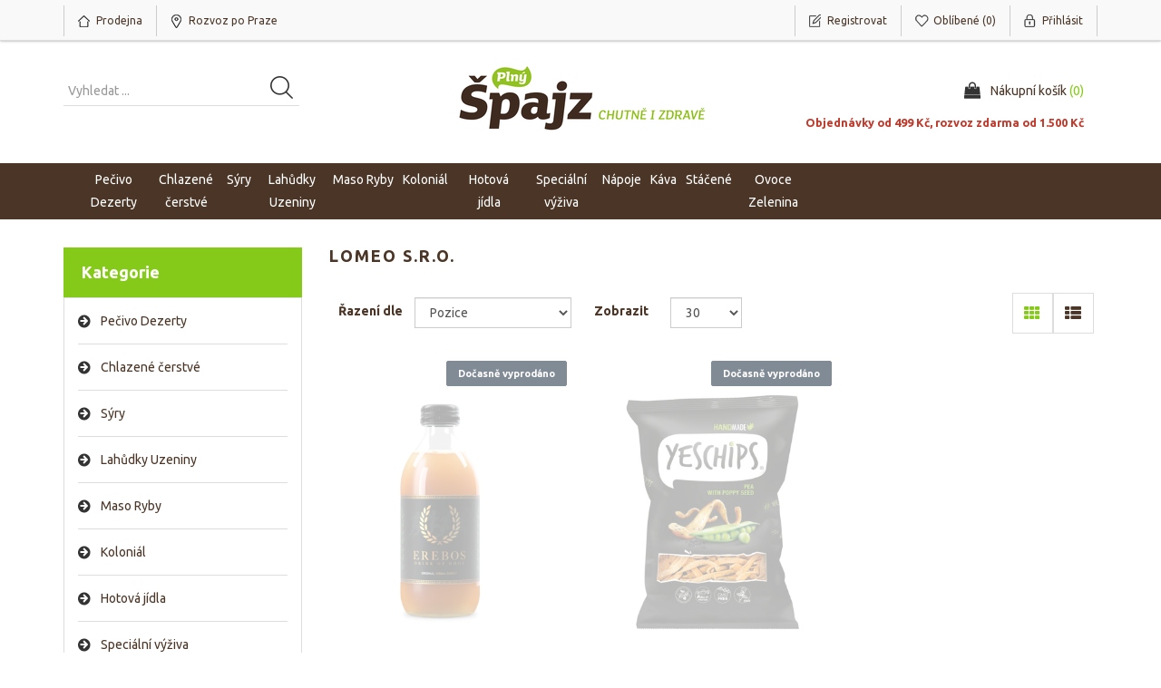

--- FILE ---
content_type: text/html; charset=utf-8
request_url: https://plnyspajz.cz/Dod577
body_size: 10916
content:
<!DOCTYPE html><html lang=cs class=html-manufacturer-page><head><title>Pln&#xFD; &#x160;pajz. Lomeo s.r.o.</title><meta charset=UTF-8><meta name=description content="Otevřením e-shopu se chceme přiblížit všem fanouškům poctivých potravin a nabídnout Vám to nejlepší, co lokální a mezinárodní trh farmářů nabízejí. Prostřednictví e-shopu jsme Vám k dispozici každý den a jen na Vás, zdali si dopravu zvolíte domů nebo třeba jako donášku do auta před prodejnu."><meta name=keywords content="plný špajz,rozvoz jídla,rozvoz jídla praha,rozvoz potravin,rozvoz potravin praha,rozvoz nákupu,nákup potravin online,online nákup potravin,eko potraviny,bio potraviny"><meta http-equiv=X-UA-Compatible content="IE=edge,chrome=1"><meta name=generator content=nopCommerce><meta name=viewport content="width=device-width, initial-scale=1"><meta name=facebook-domain-verification content=5pt7l3z1vcyi0lq9kq8k22v6utd1z1><link href="https://fonts.googleapis.com/css2?family=Ubuntu:wght@300;400;700&amp;display=swap" rel=stylesheet><script>(function(n,t,i,r,u){n[r]=n[r]||[];n[r].push({"gtm.start":(new Date).getTime(),event:"gtm.js"});var e=t.getElementsByTagName(i)[0],f=t.createElement(i),o=r!="dataLayer"?"&l="+r:"";f.async=!0;f.src="https://www.googletagmanager.com/gtm.js?id="+u+o;e.parentNode.insertBefore(f,e)})(window,document,"script","dataLayer","GTM-KXMVBJ6")</script><script async src="https://www.googletagmanager.com/gtag/js?id=UA-180811168-1"></script><script>function gtag(){dataLayer.push(arguments)}window.dataLayer=window.dataLayer||[];gtag("js",new Date);gtag("config","UA-180811168-1")</script><link href=/lib/jquery-ui/jquery-ui-1.10.3/jquery-ui-themes/smoothness/jquery-ui-1.10.3.custom.min.css rel=stylesheet><link href=/Themes/SimplexTheme/Content/css/bootstrap.min.css rel=stylesheet><link href=/Themes/SimplexTheme/Content/css/font-awesome.min.css rel=stylesheet><link href=/Themes/SimplexTheme/Content/css/owl.carousel.min.css rel=stylesheet><link href=/Themes/SimplexTheme/Content/css/simplex-styles.css rel=stylesheet><link href=/Themes/SimplexTheme/Content/css/simplex-styles-responsive.css rel=stylesheet><link href=/Plugins/Widgets.NivoSlider/Content/nivoslider/nivo-slider.css rel=stylesheet><link href=/Plugins/Widgets.NivoSlider/Content/nivoslider/themes/custom/custom.css rel=stylesheet><link rel=apple-touch-icon sizes=180x180 href=/icons/icons_0/apple-touch-icon.png><link rel=icon type=image/png sizes=32x32 href=/icons/icons_0/favicon-32x32.png><link rel=icon type=image/png sizes=192x192 href=/icons/icons_0/android-chrome-192x192.png><link rel=icon type=image/png sizes=16x16 href=/icons/icons_0/favicon-16x16.png><link rel=manifest href=/icons/icons_0/site.webmanifest><link rel=mask-icon href=/icons/icons_0/safari-pinned-tab.svg color=#5bbad5><link rel="shortcut icon" href=/icons/icons_0/favicon.ico><meta name=msapplication-TileColor content=#2d89ef><meta name=msapplication-TileImage content=/icons/icons_0/mstile-144x144.png><meta name=msapplication-config content=/icons/icons_0/browserconfig.xml><meta name=theme-color content=#ffffff><!--[if lt IE 9]><script src=https://oss.maxcdn.com/libs/respond.js/1.3.0/respond.min.js></script><![endif]--><body><!--[if lt IE 7]><p class=chromeframe>You are using an <strong>outdated</strong> browser. Please <a href="http://browsehappy.com/">upgrade your browser</a> or <a href="http://www.google.com/chromeframe/?redirect=true">activate Google Chrome Frame</a> to improve your experience.</p><![endif]--><noscript><iframe src="https://www.googletagmanager.com/ns.html?id=GTM-KXMVBJ6" height=0 width=0 style=display:none;visibility:hidden></iframe></noscript><script>(function(n,t,i,r,u,f){n.hj=n.hj||function(){(n.hj.q=n.hj.q||[]).push(arguments)};n._hjSettings={hjid:2286840,hjsv:6};u=t.getElementsByTagName("head")[0];f=t.createElement("script");f.async=1;f.src=i+n._hjSettings.hjid+r+n._hjSettings.hjsv;u.appendChild(f)})(window,document,"https://static.hotjar.com/c/hotjar-",".js?sv=")</script><div class=ajax-loading-block-window style=display:none></div><div id=dialog-notifications-success title=Oznámení style=display:none></div><div id=dialog-notifications-error title=Chyba style=display:none></div><div id=dialog-notifications-warning title=Varování style=display:none></div><div id=bar-notification class=bar-notification-container data-close=Zavřít></div><div class=master-wrapper-page><!--[if lte IE 8]><div style=clear:both;height:59px;text-align:center;position:relative><a href=http://www.microsoft.com/windows/internet-explorer/default.aspx target=_blank> <img src=/Themes/SimplexTheme/Content/images/ie_warning.jpg height=42 width=820 alt="You are using an outdated browser. For a faster, safer browsing experience, upgrade for free today."> </a></div><![endif]--><div class=admin-header-link><ul></ul></div><div class=header><div class=header-upper><div class=container><div class=row><div class=col-md-7><div class=header-selectors-wrapper><ul><li><a href=https://www.plnyspajz.cz/prodejna/index.html class=ico-prodejna target=_blank> <span>Prodejna</span> </a><li><a href=https://www.plnyspajz.cz/shipping-returns class=ico-location target=_blank> <span style=white-space:nowrap>Rozvoz po Praze</span> </a></ul></div></div><div class="col-md-5 header-upper-right pull-right"><div class=header-links-wrapper><div class="header-links header-top-right"><ul><li class=register><a href="/register?returnUrl=%2FDod577" class=ico-register><span>Registrovat</span></a><li class=my-wishlist><a href=/wishlist class=ico-wishlist> <span class=wishlist-label>Oblíbené</span> <span class=wishlist-qty>(0)</span> </a><li class=login><a href="/login?returnUrl=%2FDod577" class=ico-login><span>Přihlásit</span></a></ul></div></div></div></div></div></div><div class=header-lower><div class=container><div class=row><div class="col-xs-12 col-sm-4 col-md-4 col-lg-4 pull-left"><div class=search-box><form method=get id=small-search-box-form class="navbar-form navbar-left" action=/search><div class=form-group><input type=text class="search-nav form-control" id=small-searchterms autocomplete=off placeholder="Vyhledat ..." name=q aria-label="Vyhledat produkt ..."> <input type=submit class="btn search-box-button"></div></form></div></div><div class="col-xs-12 col-sm-4 col-md-4 col-lg-4"><div class=header-logo><a href="/"> <img alt="Plný špajz" src=https://www.plnyspajz.cz/Themes/SimplexTheme/Content/images/logo.png> </a></div></div><div class="col-xs-12 col-sm-4 col-md-4 col-lg-4"><div id=flyout-cart class=flyout-main-wrapper><div class=shopping-cart-link><a href=/cart class=ico-cart> <span class=cart-label>Nákupní košík</span> <span class=cart-qty>(0) <strong></strong></span> </a></div><div><p><span style=color:#c0392b;white-space:nowrap;font-size:.9em;font-weight:700>Objednávky od 499 Kč, rozvoz zdarma od 1.500 Kč</span></div><div class=flyout-cart-wrapper id=flyout-cart-wrapper><div class=mini-shopping-cart><div class=count>Váš nákupní košík je prázdný.</div></div></div></div></div></div></div></div></div><div class=header-menu><div class=container><div class=row><div class=col-md-12><div class=main-menu><nav class="navbar navbar-inverse category-menu"><div class=navbar-header><button aria-expanded=false data-target=#mobile-menu data-toggle=collapse class="navbar-toggle collapsed" type=button> <span class=sr-only>Toggle navigation</span> <span class=icon-bar></span> <span class=icon-bar></span> <span class=icon-bar></span> </button></div><div id=mobile-menu class="collapse navbar-collapse"><ul class="nav navbar-nav"><li class=dropdown><span class="fa fa-angle-down visible-xs"></span> <a class=dropdown-toggle href=/Cat1000 role=button aria-expanded=false> Pe&#x10D;ivo Dezerty </a><ul class="dropdown-menu sub-menusublist first-level" role=menu><li><a href=/chleby-kvasov%C3%A9> Chleby kvasov&#xE9; </a><li><a href=/pe%C4%8Divo> Pe&#x10D;ivo </a><li><a href=/kol%C3%A1%C4%8De-ru%C4%8Dn%C4%9B-d%C4%9Blan%C3%A9> Kol&#xE1;&#x10D;e ru&#x10D;n&#x11B; d&#x11B;lan&#xE9; </a><li><a href=/Cat1002> Chleby a pe&#x10D;ivo bezlepkov&#xE9; </a><li><a href=/kol%C3%A1%C4%8De-a-dorty-bezlepkov%C3%A9> Kol&#xE1;&#x10D;e a dorty bezlepkov&#xE9; </a><li><a href=/Cat1004> Dorty </a></ul><li class=dropdown><span class="fa fa-angle-down visible-xs"></span> <a class=dropdown-toggle href=/Cat3000 role=button aria-expanded=false> Chlazen&#xE9; &#x10D;erstv&#xE9; </a><ul class="dropdown-menu sub-menusublist first-level" role=menu><li><a href=/Cat3002> Jogurty </a><li><a href=/Cat3003> Ml&#xE9;ko, smetany a ml&#xE9;&#x10D;n&#xE9; n&#xE1;poje </a><li><a href=/Cat3004> M&#xE1;slo, tvarohy, bryndza, pomaz&#xE1;nky </a><li><a href=/Cat3005> Vejce a dro&#x17E;d&#xED; </a><li><a href=/Cat3006> &#x10C;erstv&#xE9; t&#x11B;stoviny, knedl&#xED;ky - ru&#x10D;n&#x11B; d&#x11B;lan&#xE9; </a><li><a href=/%C4%8Derstv%C3%A9-pesta> &#x10C;erstv&#xE1; pesta </a><li><a href=/%C4%8Derstv%C3%A9-om%C3%A1%C4%8Dky> &#x10C;erstv&#xE9; om&#xE1;&#x10D;ky </a><li><a href=/%C4%8Derstv%C3%A9-v%C3%BDvary> Poctiv&#xE9; v&#xFD;vary </a><li><a href=/zmrzliny> Zmrzliny </a><li><a href=/mra%C5%BEen%C3%A1-zelenina-a-ovoce> Mra&#x17E;en&#xE1; zelenina a ovoce </a><li class=dropdown><span class="fa fa-angle-down visible-xs"></span> <a class=dropdown-toggle href=/Cat9003 role=button aria-expanded=false> Rostlinn&#xE9; produkty </a><ul class="dropdown-menu sub-menusublist first-level" role=menu><li><a href=/Cat9023> N&#xE1;poje, jogurty </a></ul></ul><li class=dropdown><span class="fa fa-angle-down visible-xs"></span> <a class=dropdown-toggle href=/Cat3001 role=button aria-expanded=false> S&#xFD;ry </a><ul class="dropdown-menu sub-menusublist first-level" role=menu><li><a href=/goudy-mlad%C3%A9-st%C5%99edn%C3%AD-zral%C3%A9-krajen%C3%A9-na-v%C3%A1hu> S&#xFD;ry mlad&#xE9;, st&#x159;edn&#xED;, zral&#xE9;- krajen&#xE9; na v&#xE1;hu </a><li><a href=/%C4%8Derstv%C3%A9-s%C3%BDry> Balen&#xE9; s&#xFD;ry </a></ul><li class=dropdown><span class="fa fa-angle-down visible-xs"></span> <a class=dropdown-toggle href=/Cat4000 role=button aria-expanded=false> Lah&#x16F;dky Uzeniny </a><ul class="dropdown-menu sub-menusublist first-level" role=menu><li><a href=/dom%C3%A1c%C3%AD-pomaz%C3%A1nky-a-sal%C3%A1ty-ze-%C5%A1pajzu> &#x10C;erstv&#xE9; pomaz&#xE1;nky a sal&#xE1;ty ze &#x160;pajzu </a><li><a href=/delikatesy-%C4%8Derstv%C3%A9-na-v%C3%A1hu> Delikatesy na v&#xE1;hu </a><li><a href=/Cat4001> &#x160;unky a slaniny </a><li><a href=/Cat4002> Sal&#xE1;my </a><li><a href=/Cat9027> Klob&#xE1;sky, p&#xE1;rky &#x161;pek&#xE1;&#x10D;ky </a><li><a href=/Cat9030> Pa&#x161;tiky, s&#xE1;dlo </a></ul><li class=dropdown><span class="fa fa-angle-down visible-xs"></span> <a class=dropdown-toggle href=/Cat5000 role=button aria-expanded=false> Maso Ryby </a><ul class="dropdown-menu sub-menusublist first-level" role=menu><li><a href=/Cat5001> Dr&#x16F;be&#x17E;&#xED; maso </a><li><a href=/Cat5002> Vep&#x159;ov&#xE9; maso </a><li><a href=/Cat5003> Hov&#x11B;z&#xED; maso </a><li><a href=/Cat5004> Ryby </a><li><a href=/Cat5005> Su&#x161;en&#xE9; maso </a></ul><li class=dropdown><span class="fa fa-angle-down visible-xs"></span> <a class=dropdown-toggle href=/Cat6000 role=button aria-expanded=false> Koloni&#xE1;l </a><ul class="dropdown-menu sub-menusublist first-level" role=menu><li class=dropdown><span class="fa fa-angle-down visible-xs"></span> <a class=dropdown-toggle href=/Cat6005 role=button aria-expanded=false> Vlo&#x10D;ky, cere&#xE1;lie, ka&#x161;e </a><ul class="dropdown-menu sub-menusublist first-level" role=menu><li><a href=/Cat9015> M&#xFC;sli </a><li><a href=/vlo%C4%8Dky> Vlo&#x10D;ky </a><li><a href=/Cat7004> Ka&#x161;e </a></ul><li class=dropdown><span class="fa fa-angle-down visible-xs"></span> <a class=dropdown-toggle href=/Cat9019 role=button aria-expanded=false> Lu&#x161;t&#x11B;niny, t&#x11B;stoviny, obiloviny, r&#xFD;&#x17E;e </a><ul class="dropdown-menu sub-menusublist first-level" role=menu><li><a href=/Cat9021> Lu&#x161;t&#x11B;niny </a><li><a href=/Cat6001> T&#x11B;stoviny, nudle </a><li><a href=/Cat6003> Obiloviny / r&#xFD;&#x17E;e </a></ul><li><a href=/Cat6015> Oleje, p&#x159;epu&#x161;t&#x11B;n&#xE9; m&#xE1;slo </a><li><a href=/Cat9004> O&#x159;echov&#xE1; m&#xE1;sla </a><li><a href=/Cat6010> Marmel&#xE1;dy, povidla a medy </a><li><a href=/Cat9031> Sirupy </a><li class=dropdown><span class="fa fa-angle-down visible-xs"></span> <a class=dropdown-toggle href=/Cat9005 role=button aria-expanded=false> &#x10C;okol&#xE1;dy, ty&#x10D;inky, su&#x161;enky </a><ul class="dropdown-menu sub-menusublist first-level" role=menu><li><a href=/Cat6008> &#x10C;okol&#xE1;dy </a><li><a href=/Cat9008> Ty&#x10D;inky </a><li><a href=/Cat6007> Su&#x161;enky </a><li><a href=/Cat6009> Bonb&#xF3;ny a &#x17E;v&#xFD;ka&#x10D;ky </a></ul><li><a href=/Cat6014> Pesta, om&#xE1;&#x10D;ky, dresingy, hor&#x10D;ice </a><li class=dropdown><span class="fa fa-angle-down visible-xs"></span> <a class=dropdown-toggle href=/Cat6002 role=button aria-expanded=false> P&#x159;&#xED;sady na pe&#x10D;en&#xED; </a><ul class="dropdown-menu sub-menusublist first-level" role=menu><li><a href=/Cat9011> Mouky </a><li><a href=/Cat9012> Kyp&#x159;&#xED;c&#xED; pr&#xE1;&#x161;ky a dro&#x17E;d&#xED; </a><li><a href=/Cat9013> Kakao a &#x10D;okol&#xE1;dy na va&#x159;en&#xED; </a></ul><li><a href=/Cat6004> Slan&#xE9;, snacky a o&#x159;&#xED;&#x161;ky </a><li><a href=/Cat6006> Su&#x161;en&#xE9; ovoce, sem&#xED;nka a o&#x159;echy </a><li><a href=/Cat6011> Raj&#x10D;ata - protlaky, ke&#x10D;upy, pyr&#xE9; </a><li><a href=/Cat6012> Sterilovan&#xE9; </a><li><a href=/Cat6013> Konzervovan&#xE9; </a><li><a href=/Cat6016> &#x10C;aje </a><li><a href=/Cat6017> Cukr a sladidla </a><li class=dropdown><span class="fa fa-angle-down visible-xs"></span> <a class=dropdown-toggle href=/Cat6018 role=button aria-expanded=false> Ko&#x159;en&#xED; a s&#x16F;l </a><ul class="dropdown-menu sub-menusublist first-level" role=menu><li><a href=/Cat9009> Ko&#x159;en&#xED; </a><li><a href=/Cat9016> S&#x16F;l </a></ul><li><a href=/ta%C5%A1ky> Dopl&#x148;ky </a></ul><li class=dropdown><span class="fa fa-angle-down visible-xs"></span> <a class=dropdown-toggle href=/hotov%C3%A9-j%C3%ADdla role=button aria-expanded=false> Hotov&#xE1; j&#xED;dla </a><ul class="dropdown-menu sub-menusublist first-level" role=menu><li><a href=/hlavn%C3%AD-j%C3%ADdla> Hlavn&#xED; j&#xED;dla </a><li><a href=/pol%C3%A9vky> Pol&#xE9;vky </a><li><a href=/%C4%8Destv%C3%A9-t%C4%9Bstoviny> &#x10C;estv&#xE9; t&#x11B;stoviny </a><li><a href=/sladk%C3%A9-j%C3%ADdla> Sladk&#xE1; j&#xED;dla </a><li><a href=/knedl%C3%ADky> Knedl&#xED;ky, p&#x159;&#xED;lohy </a><li><a href=/%C4%8Derstv%C3%A9-om%C3%A1%C4%8Dky-pesta> &#x10C;erstv&#xE9; om&#xE1;&#x10D;ky, pesta </a></ul><li class=dropdown><span class="fa fa-angle-down visible-xs"></span> <a class=dropdown-toggle href=/Cat7000 role=button aria-expanded=false> Speci&#xE1;ln&#xED; v&#xFD;&#x17E;iva </a><ul class="dropdown-menu sub-menusublist first-level" role=menu><li class=dropdown><span class="fa fa-angle-down visible-xs"></span> <a class=dropdown-toggle href=/Cat9006 role=button aria-expanded=false> Vegan </a><ul class="dropdown-menu sub-menusublist first-level" role=menu><li><a href=/Cat9024> Alternativy masa </a></ul><li><a href=/Cat9007> D&#x11B;tsk&#xE1; v&#xFD;&#x17E;iva </a><li><a href=/Cat9022> RAW </a><li><a href=/Cat7002> Bezlepkov&#xE9; v&#xFD;robky </a><li><a href=/Cat7005> Superfood a dopl&#x148;ky stravy </a><li><a href=/Cat7006> Rostlinn&#xE9; v&#xFD;robky </a></ul><li class=dropdown><span class="fa fa-angle-down visible-xs"></span> <a class=dropdown-toggle href=/Cat8000 role=button aria-expanded=false> N&#xE1;poje </a><ul class="dropdown-menu sub-menusublist first-level" role=menu><li class=dropdown><span class="fa fa-angle-down visible-xs"></span> <a class=dropdown-toggle href=/Cat8003 role=button aria-expanded=false> V&#xED;na </a><ul class="dropdown-menu sub-menusublist first-level" role=menu><li><a href=/b%C3%ADl%C3%A1> B&#xED;l&#xE1; </a><li><a href=/%C4%8Derven%C3%A1> &#x10C;erven&#xE1; </a><li><a href=/%C5%A1umiv%C3%A1> &#x160;umiv&#xE1; </a><li><a href=/r%C5%AF%C5%BEov%C3%A1> R&#x16F;&#x17E;ov&#xE1; </a></ul><li><a href=/Cat8002> Piva a Cidery </a><li><a href=/Cat8004> Destil&#xE1;ty a aperitivy </a><li class=dropdown><span class="fa fa-angle-down visible-xs"></span> <a class=dropdown-toggle href=/Cat8001 role=button aria-expanded=false> Nealkoholick&#xE9; n&#xE1;poje </a><ul class="dropdown-menu sub-menusublist first-level" role=menu><li><a href=/fresh-n%C3%A1poje> Fresh n&#xE1;poje </a></ul></ul><li><a href=/k%C3%A1va>K&#xE1;va </a><li class=dropdown><span class="fa fa-angle-down visible-xs"></span> <a class=dropdown-toggle href=/st%C3%A1%C4%8Den%C3%A9 role=button aria-expanded=false> St&#xE1;&#x10D;en&#xE9; </a><ul class="dropdown-menu sub-menusublist first-level" role=menu><li><a href=/oleje> Oleje </a><li><a href=/octy> Octy </a><li><a href=/drogerie> Drogerie </a></ul><li class=dropdown><span class="fa fa-angle-down visible-xs"></span> <a class=dropdown-toggle href=/Cat2000 role=button aria-expanded=false> Ovoce Zelenina </a><ul class="dropdown-menu sub-menusublist first-level" role=menu><li><a href=/Cat2001> &#x10C;erstv&#xE9; ovoce </a><li><a href=/Cat2002> &#x10C;erstv&#xE1; zelenina </a><li><a href=/%C4%8Derstv%C3%A9-%C5%A1t%C3%A1vy> &#x10C;erstv&#xE9; &#x161;t&#xE1;vy </a><li><a href=/Cat2003> Bylinky </a></ul></ul></div></nav></div></div></div></div></div><div class=master-wrapper-content><div class="slider-wrapper theme-custom"><div id=nivo-slider class=nivoSlider><a href=https://plnyspajz.cz/Art7758 aria-label=""> <img src=https://www.plnyspajz.cz/images/thumbs/0003857_banner_frizzante.png data-thumb=https://www.plnyspajz.cz/images/thumbs/0003857_banner_frizzante.png data-transition="" alt=""> </a> <a href=https://plnyspajz.cz/Art7554 aria-label=""> <img src=https://www.plnyspajz.cz/images/thumbs/0003860_0003591_Palenka_2_sklenicky_1500x712.png data-thumb=https://www.plnyspajz.cz/images/thumbs/0003860_0003591_Palenka_2_sklenicky_1500x712.png data-transition="" alt=""> </a> <a href="https://plnyspajz.cz/" aria-label=""> <img src=https://www.plnyspajz.cz/images/thumbs/0003859_homepage-tym.png data-thumb=https://www.plnyspajz.cz/images/thumbs/0003859_homepage-tym.png data-transition=slideInLeft alt=""> </a></div></div><div class=container><div class=row><div class=col-md-12></div></div><div class=ajax-loading-block-window style=display:none><div class=loading-image></div></div></div><div class=master-column-wrapper><div class=container><div class=row><div class="sidebar col-md-3"><div class="block block-category-navigation well box-shadow-wrapper"><div class="title main-title"><strong>Kategorie</strong></div><div class=listbox><ul class="nav nav-list"><li class=inactive><a href=/Cat1000>Pe&#x10D;ivo Dezerty </a><li class=inactive><a href=/Cat3000>Chlazen&#xE9; &#x10D;erstv&#xE9; </a><li class=inactive><a href=/Cat3001>S&#xFD;ry </a><li class=inactive><a href=/Cat4000>Lah&#x16F;dky Uzeniny </a><li class=inactive><a href=/Cat5000>Maso Ryby </a><li class=inactive><a href=/Cat6000>Koloni&#xE1;l </a><li class=inactive><a href=/hotov%C3%A9-j%C3%ADdla>Hotov&#xE1; j&#xED;dla </a><li class=inactive><a href=/Cat7000>Speci&#xE1;ln&#xED; v&#xFD;&#x17E;iva </a><li class=inactive><a href=/Cat8000>N&#xE1;poje </a><li class=inactive><a href=/k%C3%A1va>K&#xE1;va </a><li class=inactive><a href=/st%C3%A1%C4%8Den%C3%A9>St&#xE1;&#x10D;en&#xE9; </a><li class=inactive><a href=/Cat2000>Ovoce Zelenina </a></ul></div></div><div class="block block-manufacturer-navigation well box-shadow-wrapper"><div class="title main-title"><strong>Výrobci</strong></div><div class=listbox><ul class="nav nav-list"><li class=inactive><a href=/Dod4>Barcelo Manufacture s.r.o.</a><li class=inactive><a href=/Dod7>Beskyd Fry&#x10D;ovice, a.s.</a></ul><div class=view-all><a href=/manufacturer/all>Zobrazit vše</a></div></div></div><div class="block block-popular-tags well box-shadow-wrapper"><div class="title main-title"><strong>Výběrová kritéria</strong></div><div class=listbox><div class=tags><ul class="nav nav-pills"><li><a href=/bezlakt%C3%B3zov%C3%A9 style=font-size:85%>bezlakt&#xF3;zov&#xE9;<span>,</span></a>&nbsp;<li><a href=/bezlepkov%C3%A9 style=font-size:90%>bezlepkov&#xE9;<span>,</span></a>&nbsp;<li><a href=/bio style=font-size:120%>bio<span>,</span></a>&nbsp;<li><a href=/k%C3%A1va-2 style=font-size:85%>k&#xE1;va<span>,</span></a>&nbsp;</ul></div></div></div></div><div class="side-content col-md-9"><div class="page manufacturer-page"><div class="page-title panel-heading"><h1>Lomeo s.r.o.</h1></div><div class=page-body><div class="product-selectors clearfix"><div class="product-sorting col-xs-6 col-sm-4 col-md-4"><div class=row><div class="col-sm-5 col-md-4 product-span"><label>Řazení dle</label></div><div class="col-sm-7 col-md-8 remove_left_padding"><select aria-label="Select product sort order" class="form-control dropdown-filter" id=products-orderby name=products-orderby onchange=setLocation(this.value)><option selected value="https://plnyspajz.cz/Dod577?orderby=0">Pozice<option value="https://plnyspajz.cz/Dod577?orderby=5">Jm&#xE9;na: A - Z<option value="https://plnyspajz.cz/Dod577?orderby=6">Jm&#xE9;na: Z - A<option value="https://plnyspajz.cz/Dod577?orderby=10">Ceny: od nejni&#x17E;&#x161;&#xED;<option value="https://plnyspajz.cz/Dod577?orderby=11">Ceny: od nejvy&#x161;&#x161;&#xED;<option value="https://plnyspajz.cz/Dod577?orderby=15">Vytvo&#x159;eno</select></div></div></div><div class="product-page-size col-xs-6 col-sm-4 col-md-4"><div class=row><div class="col-sm-5 col-md-4 product-span"><label>Zobrazit</label></div><div class="col-sm-4 col-md-4 remove_left_padding"><select aria-label="Select number of products per page" class="form-control dropdown-filter" id=products-pagesize name=products-pagesize onchange=setLocation(this.value)><option selected value="https://plnyspajz.cz/Dod577?pagesize=30">30<option value="https://plnyspajz.cz/Dod577?pagesize=60">60<option value="https://plnyspajz.cz/Dod577?pagesize=90">90</select></div></div></div><div class="product-viewmode col-xs-12 col-sm-4 col-md-4"><div class=row><div class="col-md-4 grid-list-icon"><a class="viewmode-icon grid selected" href="https://plnyspajz.cz/Dod577?viewmode=grid" title=Tabulka><i class="fa fa-th"></i></a> <a class="viewmode-icon list" href="https://plnyspajz.cz/Dod577?viewmode=list" title=Seznam><i class="fa fa-th-list"></i></a></div></div></div></div><div class=product-filters-wrapper></div><div class="product-grid clearfix"><div class=row><div class="item-box product-grid col-xs-12 col-sm-4 col-md-4 product-align"><div class=thumbnail><div class="product-item clearfix" data-productid=3894><div class=infoout><b>Dočasně vyprodáno</b></div><div class=picture><a href=/Art3894 title="Zobrazit detail produktu - Erebos Original 330ml"> <img alt="Obrázek Erebos Original 330ml" src=https://plnyspajz.cz/images/thumbs/0001844_erebos-original-330ml_415.png title="Zobrazit detail produktu - Erebos Original 330ml" style=opacity:.3> </a><div class=wishlist-compare-wrapper><input type=button title="Přidat k oblíbeným" value="Add to Wishlist" class="button-2 add-to-wishlist-button" onclick="return AjaxCart.addproducttocart_catalog(&#34;/addproducttocart/catalog/3894/2/1&#34;),!1"></div></div><div class=caption><div class=details><h3 class=product-title><a href=/Art3894>Erebos Original 330ml</a></h3><div class=prices><span class="price actual-price">69,90 K&#x10D;</span><div class=base-price-pangv>211,82 K&#x10D; za 1litr</div></div><p class=description>Každý občas potřebuje dobít baterky. Erebos Original nakopne organismus a polaská chuťové pohárky. Zamilujete si příjemnou chuť medu a silné povzbuzující účinky.<div class=add-info><div class=buttons></div></div></div></div></div></div></div><div class="item-box product-grid col-xs-12 col-sm-4 col-md-4 product-align"><div class=thumbnail><div class="product-item clearfix" data-productid=5020><div class=infoout><b>Dočasně vyprodáno</b></div><div class=picture><a href=/Art5020 title="Zobrazit detail produktu - Hrachové s mákem Yes Chips 80g"> <img alt="Obrázek Hrachové s mákem Yes Chips 80g" src=https://plnyspajz.cz/images/thumbs/0001964_hrachove-s-makem-yes-chips-80g_415.jpeg title="Zobrazit detail produktu - Hrachové s mákem Yes Chips 80g" style=opacity:.3> </a><div class=wishlist-compare-wrapper><input type=button title="Přidat k oblíbeným" value="Add to Wishlist" class="button-2 add-to-wishlist-button" onclick="return AjaxCart.addproducttocart_catalog(&#34;/addproducttocart/catalog/5020/2/1&#34;),!1"></div></div><div class=caption><div class=details><h3 class=product-title><a href=/Art5020>Hrachov&#xE9; s m&#xE1;kem Yes Chips 80g</a></h3><div class=prices><span class="price actual-price">49,90 K&#x10D;</span><div class=base-price-pangv>623,75 K&#x10D; za 1kg</div></div><p class=description>Hrachové s mákem<div class=add-info><div class=buttons></div></div></div></div></div></div></div></div></div><div class="pager clearfix"></div></div></div></div></div></div></div></div><div class=footer><div class=footer-upper><div class=container><div class=row><div class="column newsletter-wrapper col-sm-7 col-md-6"><div class="block block-newsletter"><div class=listbox><div id=newsletter-subscribe-block class=newsletter-subscribe-block><div class=newsletter-email><strong>Novinky</strong><div class=form-group><input id=newsletter-email class="newsletter-subscribe-text form-control" placeholder="Vložte email" aria-label="Přihlásit se" type=email name=NewsletterEmail> <input type=button value=Poslat id=newsletter-subscribe-button class="btn btn-default newsletter-subscribe-button"></div><span class=field-validation-valid data-valmsg-for=NewsletterEmail data-valmsg-replace=true></span></div><div class=options><span class=subscribe> <input id=newsletter_subscribe type=radio value=newsletter_subscribe name=newsletter_block checked> <label for=newsletter_subscribe>Odebírat</label> </span> <span class=unsubscribe> <input id=newsletter_unsubscribe type=radio value=newsletter_unsubscribe name=newsletter_block> <label for=newsletter_unsubscribe>Odhlásit</label> </span></div></div><div class=newsletter-validation><span id=subscribe-loading-progress style=display:none class=please-wait>Počkat ...</span> <span class=field-validation-valid data-valmsg-for=NewsletterEmail data-valmsg-replace=true></span></div><div id=newsletter-result-block class="newsletter-result-block newsletter-result"></div></div></div></div><div class="column follow-us col-sm-5 col-md-6"><ul class="nav nav-list social-wrapper"><li class=facebook><a href=http://www.facebook.com/plnyspajz target=_blank><i class="fa fa-facebook"></i></a><li class=rss><a href=/news/rss/2><i class="fa fa-rss"></i></a></ul></div></div></div></div><div class=footer-middle><div class=container><div class=row><div class="column my-account col-sm-3 col-md-3"><div class=title><strong>Můj účet</strong></div><ul class="nav nav-list"><li><a href=/customer/info><i class="fa fa-angle-double-right"></i>Můj účet</a><li><a href=/cart><i class="fa fa-angle-double-right"></i>Nákupní košík</a><li><a href=/wishlist><i class="fa fa-angle-double-right"></i>Oblíbené</a></ul></div><div class="column customer-service col-sm-3 col-md-3"><div class=title><strong>Informace</strong></div><ul class="nav nav-list"><li><a href=/about-us><i class="fa fa-angle-double-right"></i>O n&#xE1;s</a><li><a href=/our-team><i class="fa fa-angle-double-right"></i>N&#xE1;&#x161; t&#xFD;m</a><li><a href=/contactus><i class="fa fa-angle-double-right"></i>Napište nám</a></ul></div><div class="column information col-sm-3 col-md-3"><div class=title><strong>Dokumenty</strong></div><ul class="nav nav-list"><li><a href=/conditions-of-use><i class="fa fa-angle-double-right"></i>Obchodn&#xED; podm&#xED;nky</a><li><a href=/shipping-returns><i class="fa fa-angle-double-right"></i>Rozvoz po Praze a platba</a><li><a href=/privacy-notice><i class="fa fa-angle-double-right"></i>Ochrana osobn&#xED;ch &#xFA;daj&#x16F;</a></ul></div><div class="column contact-wrapper col-sm-3 col-md-3"><div class=title><strong>Naše nabídka</strong></div><ul class="nav nav-list"><li><a href=/search><i class="fa fa-angle-double-right"></i>Hledat</a><li><a href=/recentlyviewedproducts><i class="fa fa-angle-double-right"></i>Naposledy navštívené</a><li><a href=/newproducts><i class="fa fa-angle-double-right"></i>Novinky</a></ul></div></div></div></div><div class=footer-lower><div class=container><div class=row><div class="col-xs-12 col-sm-4 col-md-4"><div class=footer-information></div><div class=poweredby>Powered by <a href="https://www.nopcommerce.com/">nopCommerce</a></div><div class=payment-method><ul><li class=payment-method1><li class=payment-method2><li class=payment-method3><li class=payment-method4><li class=payment-method5></ul></div></div><div class="col-xs-12 col-sm-4 col-md-4 footer-store-theme"><div class=footer-disclaimer>Copyright &copy; 2026 Plný špajz. Všechna práva vyhrazena.<p>Alkohol&nbsp;prodáváme&nbsp;pouze&nbsp;osobám&nbsp;starším&nbsp;18&nbsp;let. Při&nbsp;převzetí&nbsp;zboží&nbsp;bude&nbsp;ověřen&nbsp;váš&nbsp;věk.</div></div><div class="col-xs-12 col-sm-4 col-md-4"><div class="designedby pull-right"><div class=footer-theme-credit><a href="http://themes.nopaccelerate.com/themes/nopaccelerate-simplex-theme-3/" target=_blank title="Responsive Noble Theme for nopCommerce">nopAccelerate Simplex Theme</a></div><div class=footer-designedby>Theme by <a target=_blank href="http://www.nopaccelerate.com/">nopAccelerate</a></div></div></div></div></div></div></div><div id=backTop></div><script src=/Themes/SimplexTheme/Content/js/head.min.js></script><script src=/lib/jquery/jquery-3.3.1.min.js></script><script src=/lib/jquery-validate/jquery.validate-v1.17.0/jquery.validate.min.js></script><script src=/lib/jquery-validate/jquery.validate.unobtrusive-v3.2.10/jquery.validate.unobtrusive.min.js></script><script src=/lib/jquery-ui/jquery-ui-1.12.1.custom/jquery-ui.min.js></script><script src=/lib/jquery-migrate/jquery-migrate-3.0.1.min.js></script><script src=/js/public.common.js></script><script src=/js/public.ajaxcart.js></script><script src=/js/public.countryselect.js></script><script src=/Themes/SimplexTheme/Content/js/bootstrap.min.js></script><script src=/Themes/SimplexTheme/Content/js/owl.carousel.min.js></script><script src=/Themes/SimplexTheme/Content/js/simplex.js></script><script src=/Plugins/Widgets.NivoSlider/Scripts/jquery.nivo.slider.js></script><script>$("#small-search-box-form").on("submit",function(n){$("#small-searchterms").val()==""&&(alert("Zadejte prosím hledané klíčové slovo"),$("#small-searchterms").focus(),n.preventDefault())})</script><script>$(document).ready(function(){var n,t;$("#small-searchterms").autocomplete({delay:500,minLength:3,source:"/catalog/searchtermautocomplete",appendTo:".search-box",select:function(n,t){return $("#small-searchterms").val(t.item.label),setLocation(t.item.producturl),!1},open:function(){n&&(t=document.getElementById("small-searchterms").value,$(".ui-autocomplete").append('<li class="ui-menu-item" role="presentation"><a href="/search?q='+t+'">View all results...<\/a><\/li>'))}}).data("ui-autocomplete")._renderItem=function(t,i){var r=i.label;return n=i.showlinktoresultsearch,r=htmlEncode(r),$("<li><\/li>").data("item.autocomplete",i).append("<a><img src='"+i.productpictureurl+"'>"+r+"<\/a>").appendTo(t)}})</script><script>AjaxCart.init(!1,".header-links .cart-qty",".header-links .wishlist-qty","#flyout-cart")</script><script>$(document).ready(function(){$("#mobile-menu .dropdown .fa-angle-down").click(function(){var n=$(this);n.siblings("ul.dropdown-menu").slideToggle("slow",function(){n.siblings("ul.dropdown-menu").css("display")=="block"?n.addClass("rotate"):n.siblings("ul.dropdown-menu").css("display")=="none"&&n.removeClass("rotate")})})})</script><script>$(window).on("load",function(){$("#nivo-slider").nivoSlider()})</script><script>function newsletter_subscribe(n){var t=$("#subscribe-loading-progress"),i;t.show();i={subscribe:n,email:$("#newsletter-email").val()};$.ajax({cache:!1,type:"POST",url:"/subscribenewsletter",data:i,success:function(n){$("#newsletter-result-block").html(n.Result);n.Success?($("#newsletter-subscribe-block").hide(),$("#newsletter-result-block").show()):$("#newsletter-result-block").fadeIn("slow").delay(2e3).fadeOut("slow")},error:function(){alert("Failed to subscribe.")},complete:function(){t.hide()}})}$(document).ready(function(){$("#newsletter-subscribe-button").on("click",function(){$("#newsletter_subscribe").is(":checked")?newsletter_subscribe("true"):newsletter_subscribe("false")});$("#newsletter-email").on("keydown",function(n){if(n.keyCode==13)return $("#newsletter-subscribe-button").trigger("click"),!1})})</script><div class=powr-chat id=e6c0319d_1620642310></div><script src="https://www.powr.io/powr.js?platform=html"></script>